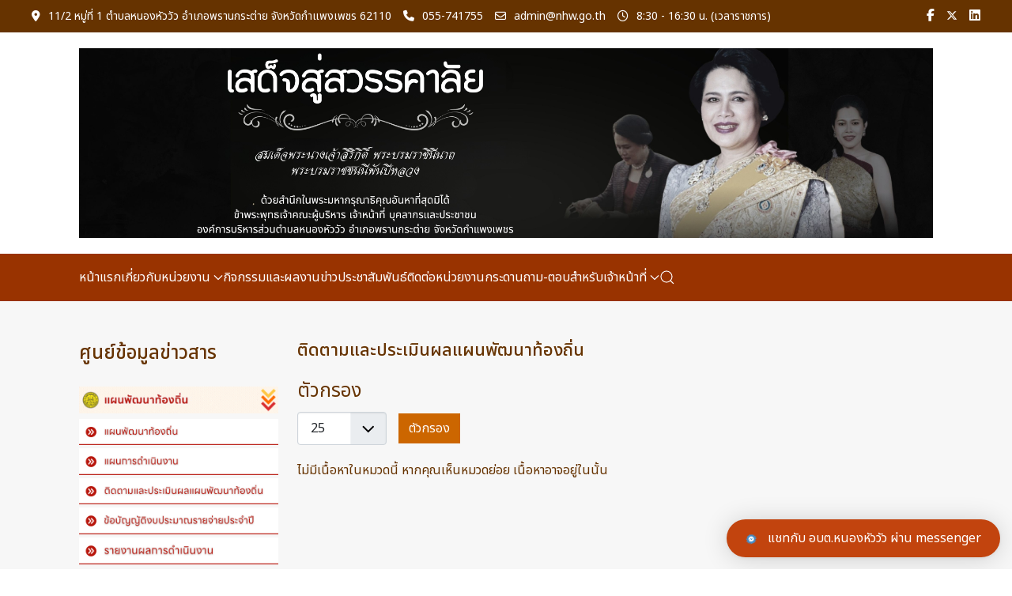

--- FILE ---
content_type: text/html; charset=utf-8
request_url: https://nhw.go.th/index.php/local-development-plan/monitor-and-evaluate-local-development-plans
body_size: 8844
content:

<!doctype html>
<html lang="th-th" dir="ltr">
	<head>

		
		<meta name="viewport" content="width=device-width, initial-scale=1, shrink-to-fit=no">
		<meta charset="utf-8">
	<meta name="robots" content="noindex, follow">
	<meta name="generator" content="Joomla! - Open Source Content Management">
	<title>ติดตามและประเมินผลแผนพัฒนาท้องถิ่น </title>
	<link href="/index.php/local-development-plan/monitor-and-evaluate-local-development-plans?format=feed&amp;type=rss" rel="alternate" type="application/rss+xml" title="ติดตามและประเมินผลแผนพัฒนาท้องถิ่น ">
	<link href="/index.php/local-development-plan/monitor-and-evaluate-local-development-plans?format=feed&amp;type=atom" rel="alternate" type="application/atom+xml" title="ติดตามและประเมินผลแผนพัฒนาท้องถิ่น ">
	<link href="/images/data/logo/nhw_s.png" rel="icon" type="image/png">
	<link href="https://nhw.go.th/index.php/component/finder/search?format=opensearch&amp;Itemid=101" rel="search" title="OpenSearch องค์การบริหารส่วนคำบลหนองหัววัว" type="application/opensearchdescription+xml">
<link href="/media/vendor/awesomplete/css/awesomplete.css?1.1.7" rel="stylesheet">
	<link href="https://nhw.go.th/plugins/content/addtoany/addtoany.css" rel="stylesheet">
	<link href="//fonts.googleapis.com/css?family=Noto Sans Thai:100,100i,200,200i,300,300i,400,400i,500,500i,600,600i,700,700i,800,800i,900,900i&amp;subset=thai&amp;display=swap" rel="stylesheet" media="none" onload="media=&quot;all&quot;">
	<link href="/templates/wt_mambo_free/css/bootstrap.min.css" rel="stylesheet">
	<link href="/plugins/system/helixultimate/assets/css/system-j4.min.css" rel="stylesheet">
	<link href="/media/system/css/joomla-fontawesome.min.css?6e148e" rel="stylesheet">
	<link href="/templates/wt_mambo_free/css/uikit.min.css" rel="stylesheet">
	<link href="/templates/wt_mambo_free/css/template.css" rel="stylesheet">
	<link href="/templates/wt_mambo_free/css/presets/default.css" rel="stylesheet">
	<link href="https://nhw.go.th/modules/mod_ebmessengerchat/assets/css/style.css" rel="stylesheet">
	<link href="/modules/mod_slideshowck/themes/default/css/camera.css" rel="stylesheet">
	<style>body{font-family: 'Noto Sans Thai', sans-serif;font-size: 16px;font-weight: 400;color: #000000;text-decoration: none;}
</style>
	<style>h1{font-family: 'Noto Sans Thai', sans-serif;font-size: 22px;font-weight: 500;color: #663300;text-decoration: none;}
</style>
	<style>h2{font-family: 'Noto Sans Thai', sans-serif;font-size: 20px;font-weight: 500;text-decoration: none;}
</style>
	<style>h3{font-family: 'Noto Sans Thai', sans-serif;font-size: 18px;font-weight: 500;color: #663300;text-decoration: none;}
</style>
	<style>h4{font-family: 'Noto Sans Thai', sans-serif;font-weight: 500;text-decoration: none;}
</style>
	<style>h5{font-family: 'Noto Sans Thai', sans-serif;font-weight: 400;text-decoration: none;}
</style>
	<style>h6{font-family: 'Noto Sans Thai', sans-serif;font-weight: 400;text-decoration: none;}
</style>
	<style>.sp-megamenu-parent > li > a, .sp-megamenu-parent > li > span, .sp-megamenu-parent .sp-dropdown li.sp-menu-item > a{font-family: 'Noto Sans Thai', sans-serif;font-size: 13px;font-weight: 400;color: #000000;text-decoration: none;}
</style>
	<style>.menu.nav-pills > li > a, .menu.nav-pills > li > span, .menu.nav-pills .sp-dropdown li.sp-menu-item > a{font-family: 'Noto Sans Thai', sans-serif;font-size: 13px;font-weight: 400;color: #000000;text-decoration: none;}
</style>
	<style>.tm-logo {height:160px;}.tm-mobile-logo {height:160px;}</style>
	<style>#sp-footer{ padding:15px 0; }</style>
	<style>#camera_wrap_126 .camera_pag_ul li img, #camera_wrap_126 .camera_thumbs_cont ul li > img {height:75px;}
@media screen and (max-width: 480px) {
		#camera_wrap_126 .camera_caption {
			display: none !important;
		}
		
}</style>
<script src="/media/vendor/jquery/js/jquery.min.js?3.7.1"></script>
	<script src="/media/legacy/js/jquery-noconflict.min.js?504da4"></script>
	<script type="application/json" class="joomla-script-options new">{"data":{"breakpoints":{"tablet":991,"mobile":480},"header":{"stickyOffset":"100"}},"joomla.jtext":{"MOD_FINDER_SEARCH_VALUE":"ค้นหา &hellip;","JLIB_JS_AJAX_ERROR_OTHER":"An error has occurred while fetching the JSON data: HTTP %s status code.","JLIB_JS_AJAX_ERROR_PARSE":"เกิดข้อผิดพลาดในการแยกวิเคราะห์ขณะประมวลผลข้อมูล JSON ต่อไปนี้:<br><code style=\"color:inherit;white-space:pre-wrap;padding:0;margin:0;border:0;background:inherit;\">%s<\/code>"},"finder-search":{"url":"\/index.php\/component\/finder\/?task=suggestions.suggest&format=json&tmpl=component&Itemid=101"},"system.paths":{"root":"","rootFull":"https:\/\/nhw.go.th\/","base":"","baseFull":"https:\/\/nhw.go.th\/"},"csrf.token":"eac9a9b1752bc13d47b5f6fe25abf505"}</script>
	<script src="/media/system/js/core.min.js?a3d8f8"></script>
	<script src="/media/vendor/bootstrap/js/alert.min.js?5.3.8" type="module"></script>
	<script src="/media/vendor/bootstrap/js/button.min.js?5.3.8" type="module"></script>
	<script src="/media/vendor/bootstrap/js/carousel.min.js?5.3.8" type="module"></script>
	<script src="/media/vendor/bootstrap/js/collapse.min.js?5.3.8" type="module"></script>
	<script src="/media/vendor/bootstrap/js/dropdown.min.js?5.3.8" type="module"></script>
	<script src="/media/vendor/bootstrap/js/modal.min.js?5.3.8" type="module"></script>
	<script src="/media/vendor/bootstrap/js/offcanvas.min.js?5.3.8" type="module"></script>
	<script src="/media/vendor/bootstrap/js/popover.min.js?5.3.8" type="module"></script>
	<script src="/media/vendor/bootstrap/js/scrollspy.min.js?5.3.8" type="module"></script>
	<script src="/media/vendor/bootstrap/js/tab.min.js?5.3.8" type="module"></script>
	<script src="/media/vendor/bootstrap/js/toast.min.js?5.3.8" type="module"></script>
	<script src="/media/system/js/showon.min.js?e51227" type="module"></script>
	<script src="/media/vendor/awesomplete/js/awesomplete.min.js?1.1.7" defer></script>
	<script src="/media/com_finder/js/finder.min.js?755761" type="module"></script>
	<script src="https://static.addtoany.com/menu/page.js" defer></script>
	<script src="/templates/wt_mambo_free/js/uikit.min.js"></script>
	<script src="/templates/wt_mambo_free/js/main.js"></script>
	<script src="https://code.jquery.com/jquery-1.11.1.min.js"></script>
	<script src="/modules/mod_ebmessengerchat/assets/js/jquery-noconflict.js"></script>
	<script src="/media/com_slideshowck/assets/jquery.easing.1.3.js"></script>
	<script src="/media/com_slideshowck/assets/camera.min.js?ver=2.4.1"></script>
	<script>template="wt_mambo_free";</script>
	<script>
		jQuery(document).ready(function(){
			new Slideshowck('#camera_wrap_126', {
				height: '240',
				minHeight: '150',
				pauseOnClick: false,
				hover: 0,
				fx: 'scrollHorz',
				loader: 'pie',
				pagination: 0,
				thumbnails: 0,
				thumbheight: 75,
				thumbwidth: 100,
				time: 7000,
				transPeriod: 1500,
				alignment: 'center',
				autoAdvance: 0,
				mobileAutoAdvance: 1,
				portrait: 0,
				barDirection: 'leftToRight',
				imagePath: '/media/com_slideshowck/images/',
				lightbox: 'mediaboxck',
				fullpage: 0,
				mobileimageresolution: '640',
				navigationHover: false,
			mobileNavHover: false,
			navigation: false,
			playPause: false,
				barPosition: 'bottom',
				responsiveCaption: 0,
				keyboardNavigation: 0,
				titleInThumbs: 0,
				container: ''
		});
}); 
</script>
		 
</head>

<body class="site helix-ultimate hu com_content com-content view-category layout-default task-none itemid-121 th-th ltr layout-boxed offcanvas-init offcanvs-position-right">  

        
        
                    <div class="body-wrapper uk-clearfix">
        
        
         
                    <div class="tm-page uk-margin-auto">
        
                            

	<div class="tm-header-mobile uk-hidden@m"><div class="uk-navbar-container"><div class="container"><nav class="uk-navbar" uk-navbar><div class="uk-navbar-left"><a class="uk-navbar-toggle uk-navbar-toggle-animate" href="#" uk-toggle="target: #tm-mobile;"><span uk-navbar-toggle-icon></span></a></div><div class="uk-navbar-center"><a class="uk-navbar-item uk-logo" href="/"><img class="tm-logo" src="/images/data/logo/logo-nhw-2.gif" alt="องค์การบริหารส่วนคำบลหนองหัววัว" /></a></div></div></nav></div><div id="tm-mobile" class="uk-offcanvas" uk-offcanvas="mode:slide; overlay: true"><div class="uk-offcanvas-bar"><button class="uk-offcanvas-close" type="button" uk-close></button><div class="uk-child-width-1-1 uk-grid" uk-grid><div>
<ul class="uk-nav uk-nav uk-nav-default uk-nav-accordion" uk-nav="targets: > .js-accordion">

<li class="item-101"><a href="/index.php" >หน้าแรก</a></li><li class="item-124 uk-parent"><a href="/index.php/about-organization" >เกี่ยวกับหน่วยงาน <span uk-nav-parent-icon></span></a><ul class="uk-nav-sub"><li class="item-167"><a href="/index.php/about-organization/government-structure" >โครงสร้างส่วนราชการ</a></li><li class="item-166"><a href="/index.php/about-organization/powers-and-duties-of-the-subdistrict-administrative-organization" >อำนาจหน้าที่ขององค์การบริหารส่วนตำบล</a></li><li class="item-168"><a href="/index.php/about-organization/mission-and-vision" >วิสัยทัศน์และยุทธศาสตร์</a></li><li class="item-169"><a href="/index.php/about-organization/executive-section" >ฝ่ายบริหาร</a></li><li class="item-205"><a href="/index.php/about-organization/head-of-government-department" >หัวหน้าส่วนราชการ</a></li><li class="item-170"><a href="/index.php/about-organization/office-section" >สำนักปลัด</a></li><li class="item-171"><a href="/index.php/about-organization/treasury-division" >กองคลัง</a></li><li class="item-172"><a href="/index.php/about-organization/education-division" >กองการศึกษา</a></li><li class="item-173"><a href="/index.php/about-organization/technician-division" >กองช่าง</a></li><li class="item-174"><a href="/index.php/about-organization/sao-members" >สมาชิกสภาตำบล</a></li></ul></li><li class="item-107"><a href="/index.php/activities-and-portfolio" >กิจกรรมและผลงาน</a></li><li class="item-108"><a href="/index.php/informations-news" >ข่าวประชาสัมพันธ์</a></li><li class="item-125"><a href="/index.php/contact-organization" >ติดต่อหน่วยงาน</a></li><li class="item-142"><a href="/index.php/forum" >กระดานถาม-ตอบ</a></li><li class="item-126 uk-parent"><a href="/index.php/for-officials" >สำหรับเจ้าหน้าที่ <span uk-nav-parent-icon></span></a><ul class="uk-nav-sub"><li class="item-127"><a href="https://computer1.my.canva.site/send-files" target="_blank" rel="noopener noreferrer">ระบบส่งงาน</a></li></ul></li></ul></div></div></div></div></div>
  <div class="tm-toolbar tm-toolbar-default uk-visible@m"><div class="uk-flex uk-flex-middle uk-container uk-container-expand"><div class="toolbar-left"><div class="uk-grid-medium uk-child-width-auto uk-flex-middle uk-grid" uk-grid="margin: uk-margin-small-top"><div><div class="tm-contact-info uk-grid-small uk-flex-middle uk-grid" uk-grid><div class="sp-contact-location"><span class="uk-margin-small-right fas fa-map-marker-alt" aria-hidden="true"></span>11/2 หมู่ที่ 1 ตำบลหนองหัววัว อำเภอพรานกระต่าย จังหวัดกำแพงเพชร 62110</div><div class="sp-contact-phone"><a class="uk-link-reset" href="tel:055741755"><span class="uk-margin-small-right fas fa-phone" aria-hidden="true"></span>055-741755</a></div><div class="sp-contact-email"><a class="uk-link-reset" href="mailto:admin@nhw.go.th"><span class="uk-margin-small-right far fa-envelope" aria-hidden="true"></span>admin@nhw.go.th</a></div><div class="sp-contact-time"><span class="uk-margin-small-right far fa-clock" aria-hidden="true"></span>8:30 - 16:30 น. (เวลาราชการ)</div></div></div></div></div><div class="toolbar-right uk-margin-auto-left"><div class="uk-grid-medium uk-child-width-auto uk-flex-middle uk-grid" uk-grid="margin: uk-margin-small-top"><div><ul class="tm-social uk-flex-inline uk-flex-middle uk-flex-nowrap uk-grid-small uk-grid" uk-grid><li class="social-icon-facebook-f"><a class="uk-icon-link" target="_blank" rel="noopener noreferrer" href="https://www.facebook.com/profile.php?id=100043745871825" aria-label="Facebook-f"><span class="fab fa-facebook-f" aria-hidden="true"></span></a></li><li class="social-icon-twitter"><a class="uk-icon-link" target="_blank" rel="noopener noreferrer" href="/twitter.com" aria-label="Twitter"><svg xmlns="http://www.w3.org/2000/svg" viewBox="0 0 512 512" fill="currentColor" style="width: 13.56px;position: relative;top: -1.5px;"><path d="M389.2 48h70.6L305.6 224.2 487 464H345L233.7 318.6 106.5 464H35.8L200.7 275.5 26.8 48H172.4L272.9 180.9 389.2 48zM364.4 421.8h39.1L151.1 88h-42L364.4 421.8z"/></svg></a></li><li class="social-icon-linkedin"><a class="uk-icon-link" target="_blank" rel="noopener noreferrer" href="#" aria-label="Linkedin"><span class="fab fa-linkedin" aria-hidden="true"></span></a></li></ul></div></div></div></div></div>

<div class="tm-header uk-visible@m header-style-3" uk-header>


<div class="tm-headerbar-top">

<div class="container uk-flex uk-flex-middle">

<a class="uk-logo" href="/"><img class="tm-logo" src="/images/data/logo/logo-nhw-2.gif" alt="องค์การบริหารส่วนคำบลหนองหัววัว" /></a>

  <div class="uk-margin-auto-left">

  <div class="uk-grid-medium uk-child-width-auto uk-flex-center uk-flex-middle" uk-grid>

	
  
  	  <div><div class="uk-panel "><div class="slideshowck  camera_wrap camera_gold_skin" id="camera_wrap_126" style="width:1080px;">
			<div data-rel="lightbox" data-alt="" data-thumb="/images/headers/rip_queen9.png" data-src="/images/headers/rip_queen9.png" data-link="/images/headers/rip_queen9.png" data-target="lightbox">
								</div>
</div>
<div style="clear:both;"></div>
</div></div>
  
  
  
  
	
  </div>

  </div>

</div>
</div>


<div class="uk-navbar-container">

<div class="container uk-flex uk-flex-middle">

<nav class="uk-navbar" uk-navbar>

<div class="uk-navbar-left">


			
<ul class="uk-navbar-nav">

<li class="item-101 uk-active"><a href="/index.php" >หน้าแรก</a></li><li class="item-124 uk-parent"><a href="/index.php/about-organization" >เกี่ยวกับหน่วยงาน <span uk-drop-parent-icon></span></a><div class="uk-navbar-dropdown"><ul class="uk-nav uk-nav-secondary uk-nav-divider"><li class="item-167"><a href="/index.php/about-organization/government-structure" >โครงสร้างส่วนราชการ</a></li><li class="item-166"><a href="/index.php/about-organization/powers-and-duties-of-the-subdistrict-administrative-organization" >อำนาจหน้าที่ขององค์การบริหารส่วนตำบล</a></li><li class="item-168"><a href="/index.php/about-organization/mission-and-vision" >วิสัยทัศน์และยุทธศาสตร์</a></li><li class="item-169"><a href="/index.php/about-organization/executive-section" >ฝ่ายบริหาร</a></li><li class="item-205"><a href="/index.php/about-organization/head-of-government-department" >หัวหน้าส่วนราชการ</a></li><li class="item-170"><a href="/index.php/about-organization/office-section" >สำนักปลัด</a></li><li class="item-171"><a href="/index.php/about-organization/treasury-division" >กองคลัง</a></li><li class="item-172"><a href="/index.php/about-organization/education-division" >กองการศึกษา</a></li><li class="item-173"><a href="/index.php/about-organization/technician-division" >กองช่าง</a></li><li class="item-174"><a href="/index.php/about-organization/sao-members" >สมาชิกสภาตำบล</a></li></ul></li><li class="item-107"><a href="/index.php/activities-and-portfolio" >กิจกรรมและผลงาน</a></li><li class="item-108"><a href="/index.php/informations-news" >ข่าวประชาสัมพันธ์</a></li><li class="item-125"><a href="/index.php/contact-organization" >ติดต่อหน่วยงาน</a></li><li class="item-142"><a href="/index.php/forum" >กระดานถาม-ตอบ</a></li><li class="item-126 uk-parent"><a href="/index.php/for-officials" >สำหรับเจ้าหน้าที่ <span uk-drop-parent-icon></span></a><div class="uk-navbar-dropdown"><ul class="uk-nav uk-nav-secondary uk-nav-divider"><li class="item-127"><a href="https://computer1.my.canva.site/send-files" target="_blank" rel="noopener noreferrer">ระบบส่งงาน</a></li></ul></li></ul>

	

  <div class="uk-navbar-item">
		<a class="uk-search-toggle" href="#search-header-modal-0" uk-search-icon uk-toggle aria-label="Search"></a><div id="search-header-modal-0" class="uk-modal-full" uk-modal><div class="uk-modal-dialog uk-flex uk-flex-center uk-flex-middle" uk-height-viewport><button class="uk-modal-close-full uk-close-large" type="button" uk-close></button><div class="modal-finder uk-search uk-search-large uk-text-center">
<form class="mod-finder js-finder-searchform uk-search uk-search-default uk-width-1-1" action="/index.php/component/finder/search?Itemid=101" method="get" role="search">
    <span uk-search-icon class="uk-position-z-index"></span><input type="text" name="q" id="mod-finder-searchword" class="js-finder-search-query uk-search-input form-control" value="" placeholder="ค้นหา &hellip;">                            <input type="hidden" name="Itemid" value="101">    </form></div></div></div>	</div>




</div>

</nav>
</div>

</div>



</div>                        
            
<section id="sp-page-title" >

				
	
<div class="row">
	<div id="sp-title" class="col-lg-12 "><div class="sp-column "></div></div></div>
				
	</section>

<section id="sp-main-body" >

										<div class="container">
					<div class="container-inner">
						
	
<div class="row">
	<aside id="sp-left" class="col-lg-3 "><div class="sp-column "><div class="uk-panel "><h3 class="uk-card-title">ศูนย์ข้อมูลข่าวสาร</h3><div class="uk-panel">
<ul class="uk-nav " uk-nav="targets: > .js-accordion">

<li class="item-112 uk-active js-accordion uk-open uk-parent">
<a class="" role="button" tabindex="0"><img src="/images/data/text/menu-0100.gif#joomlaImage://local-?width=300&amp;height=40" alt="แผนพัฒนาท้องถิ่น" decoding="async" loading="lazy"> <span uk-nav-parent-icon></span></a>
	


<ul class="uk-nav-sub"><li class="item-116"><a href="/index.php/local-development-plan/local-development-plan-sub" ><img src="/images/data/text/menu-101.png#joomlaImage://local-?width=300&amp;height=40" alt="แผนพัฒนาท้องถิ่น" decoding="async" loading="lazy"></a></li><li class="item-117"><a href="/index.php/local-development-plan/operation-plan" ><img src="/images/data/text/menu-102.png#joomlaImage://local-?width=300&amp;height=40" alt="แผนการดำเนินงาน" decoding="async" loading="lazy"></a></li><li class="item-121 uk-active"><a href="/index.php/local-development-plan/monitor-and-evaluate-local-development-plans" ><img src="/images/data/text/menu-103.png#joomlaImage://local-?width=300&amp;height=40" alt="ติดตามและประเมินผลแผนพัฒนาท้องถิ่น " decoding="async" loading="lazy"></a></li><li class="item-122"><a href="/index.php/local-development-plan/annual-budget-regulations" ><img src="/images/data/text/menu-104.png#joomlaImage://local-?width=300&amp;height=40" alt="ข้อบัญญัติงบประมาณรายจ่ายประจำปี" decoding="async" loading="lazy"></a></li><li class="item-123"><a href="/index.php/local-development-plan/performance-report" ><img src="/images/data/text/menu-105.png#joomlaImage://local-?width=300&amp;height=40" alt="รายงานผลการดำเนินงาน " decoding="async" loading="lazy"></a></li></ul></li><li class="item-114 js-accordion uk-parent">
<a class="" role="button" tabindex="0"><img src="/images/data/text/menu-0200.gif#joomlaImage://local-?width=300&amp;height=40" alt="งานบริหารและพัฒนาทรัพยากรบุคคล" decoding="async" loading="lazy"> <span uk-nav-parent-icon></span></a>
	


<ul class="uk-nav-sub"><li class="item-118"><a href="/index.php/human-resource-management-and-development-work/manpower-plan" ><img src="/images/data/text/menu-201.png#joomlaImage://local-?width=300&amp;height=40" alt="แผนอัตรากำลัง" decoding="async" loading="lazy"></a></li><li class="item-119"><a href="/index.php/human-resource-management-and-development-work/administrative-criteria-and-develop-human-resources" ><img src="/images/data/text/menu-202.png#joomlaImage://local-?width=300&amp;height=40" alt="หลักเกณฑ์การบริหาร และพัฒนาทรัพยากรบุคคล" decoding="async" loading="lazy"></a></li><li class="item-120"><a href="/index.php/human-resource-management-and-development-work/report-on-the-results-of-operations-according-to-the-human-resource-management-policy" ><img src="/images/data/text/menu-203.png#joomlaImage://local-?width=300&amp;height=40" alt="รายงานผลการดำเนินการตามนโยบายการบริหารพัฒนาทรัพยากรบุคคล " decoding="async" loading="lazy"></a></li></ul></li><li class="item-110 js-accordion uk-parent">
<a class="" role="button" tabindex="0"><img src="/images/data/text/menu-0300.gif#joomlaImage://local-?width=300&amp;height=40" alt="งานจัดซื้อ-จัดจ้าง" decoding="async" loading="lazy"> <span uk-nav-parent-icon></span></a>
	


<ul class="uk-nav-sub"><li class="item-111"><a href="/index.php/procurement-hiring-work/announcement-of-price-examination-tender" ><img src="/images/data/text/menu-301.png#joomlaImage://local-?width=300&amp;height=40" alt="ประกาศสอบราคา/ประกวดราคา " decoding="async" loading="lazy"></a></li><li class="item-143"><a href="/index.php/procurement-hiring-work/median-price-limit-amount-table" ><img src="/images/data/text/menu-302.png#joomlaImage://local-?width=300&amp;height=40" alt="ราคากลาง/ตารางแสดงวงเงิน" decoding="async" loading="lazy"></a></li><li class="item-144"><a href="/index.php/procurement-hiring-work/announcing-bid-winners" ><img src="/images/data/text/menu-303.png#joomlaImage://local-?width=300&amp;height=40" alt="ประกาศผู้ชนะการเสนอราคา" decoding="async" loading="lazy"></a></li><li class="item-146"><a href="/index.php/procurement-hiring-work/procurement-action-plan" ><img src="/images/data/text/menu-305.png#joomlaImage://local-?width=300&amp;height=40" alt="แผนปฏิบัติการจัดซื้อ-จัดจ้าง" decoding="async" loading="lazy"></a></li><li class="item-145"><a href="/index.php/procurement-hiring-work/procurement-plan" ><img src="/images/data/text/menu-304.png#joomlaImage://local-?width=300&amp;height=40" alt="แผนการจัดหาพัสดุ" decoding="async" loading="lazy"></a></li><li class="item-147"><a href="/index.php/procurement-hiring-work/summary-of-the-results-of-the-procurement-employment-process" ><img src="/images/data/text/menu-306.png#joomlaImage://local-?width=300&amp;height=40" alt="สรุปผลการดำเนินการจัดซื้อ-จัดจ้าง" decoding="async" loading="lazy"></a></li></ul></li><li class="item-113 js-accordion uk-parent">
<a class="" role="button" tabindex="0"><img src="/images/data/text/menu-0400.gif#joomlaImage://local-?width=300&amp;height=40" alt="งานการเงินและบัญชี" decoding="async" loading="lazy"> <span uk-nav-parent-icon></span></a>
	


<ul class="uk-nav-sub"><li class="item-148"><a href="/index.php/finance-and-accounting-work/statement-of-financial-position" ><img src="/images/data/text/menu-401.png#joomlaImage://local-?width=300&amp;height=40" alt="งบแสดงฐานะทางการเงิน" decoding="async" loading="lazy"></a></li><li class="item-149"><a href="/index.php/finance-and-accounting-work/income-expense-information" ><img src="/images/data/text/menu-402.png#joomlaImage://local-?width=300&amp;height=40" alt="ข้อมูลรายรับ/รายจ่าย" decoding="async" loading="lazy"></a></li><li class="item-230"><a href="/index.php/finance-and-accounting-work/revenue-collection-and-development-work" ><img src="/images/data/text/menu-403.png#joomlaImage://local-?width=300&amp;height=40" alt="งานจัดเก็บและพัฒนารายได้" decoding="async" loading="lazy"></a></li></ul></li><li class="item-150 js-accordion uk-parent">
<a class="" role="button" tabindex="0"><img src="/images/data/text/menu-0600.gif#joomlaImage://local-?width=300&amp;height=40" alt="การปฏิบัติงาน/การให้บริการ" decoding="async" loading="lazy"> <span uk-nav-parent-icon></span></a>
	


<ul class="uk-nav-sub"><li class="item-157"><a href="/index.php/operations-services/annual-performance-report" ><img src="/images/data/text/menu-501.png#joomlaImage://local-?width=300&amp;height=40" alt="รายงานผลการปฏิบัติงานประจำปี" decoding="async" loading="lazy"></a></li><li class="item-158"><a href="/index.php/operations-services/public-satisfaction-survey-results" ><img src="/images/data/text/menu-502.png#joomlaImage://local-?width=300&amp;height=40" alt="ผลสำรวจความพึงพอใจของประชาชน" decoding="async" loading="lazy"></a></li><li class="item-159"><a href="/index.php/operations-services/public-service" ><img src="/images/data/text/menu-503.png#joomlaImage://local-?width=300&amp;height=40" alt="บริการประชาชน E-Service " decoding="async" loading="lazy"></a></li></ul></li><li class="item-115 js-accordion uk-parent">
<a class="" role="button" tabindex="0"><img src="/images/data/text/menu-0700.gif#joomlaImage://local-?width=300&amp;height=40" alt="การปฏิบัติการป้องกันการทุจริต" decoding="async" loading="lazy"> <span uk-nav-parent-icon></span></a>
	


<ul class="uk-nav-sub"><li class="item-160"><a href="/index.php/anti-corruption-operations/action-plan-to-prevent-corruption" ><img src="/images/data/text/menu-601.png#joomlaImage://local-?width=300&amp;height=40" alt="แผนปฏิบัติการป้องกันการทุจริต" decoding="async" loading="lazy"></a></li><li class="item-161"><a href="/index.php/anti-corruption-operations/actions-to-prevent-corruption" ><img src="/images/data/text/menu-602.png#joomlaImage://local-?width=300&amp;height=40" alt="การดำเนินการป้องกันการทุจริต " decoding="async" loading="lazy"></a></li><li class="item-162"><a href="/index.php/anti-corruption-operations/internal-measures-to-promote-transparency-and-prevent-corruption" ><img src="/images/data/text/menu-603.png#joomlaImage://local-?width=300&amp;height=40" alt=" มาตรการภายในเพื่อส่งเสริมความโปร่งใสและป้องกันการทุจริต" decoding="async" loading="lazy"></a></li><li class="item-163"><a href="/index.php/anti-corruption-operations/report-on-the-implementation-of-the-anti-corruption-action-plan" ><img src="/images/data/text/menu-604.png#joomlaImage://local-?width=300&amp;height=40" alt=" รายงานผลการดำเนินงานตามแผนปฏิบัติการป้องกันการทุจริต" decoding="async" loading="lazy"></a></li><li class="item-164"><a href="/index.php/anti-corruption-operations/channels-for-reporting-fraud-complaints" ><img src="/images/data/text/menu-605.png#joomlaImage://local-?width=300&amp;height=40" alt=" ช่องทางการแจ้งเรื่องร้องเรียนการทุจริตและประพฤติมิชอบ" decoding="async" loading="lazy"></a></li></ul></li><li class="item-151"><a href="/index.php/related-regulations-and-laws" ><img src="/images/data/text/menu-1000.gif#joomlaImage://local-?width=300&amp;height=40" alt="ระเบียบและกฏหมายที่เกี่ยวข้อง" decoding="async" loading="lazy"></a></li><li class="item-152"><a href="/index.php/government-documents-orders-announcements" ><img src="/images/data/text/menu-0900.gif#joomlaImage://local-?width=300&amp;height=40" alt="หนังสือราชการ/คำสั่ง/ประกาศ" decoding="async" loading="lazy"></a></li><li class="item-153"><a href="/index.php/local-council-affairs" ><img src="/images/data/text/menu-1100.gif#joomlaImage://local-?width=300&amp;height=40" alt="กิจการสภาท้องถิ่น" decoding="async" loading="lazy"></a></li><li class="item-154"><a href="/index.php/operation-manual" ><img src="/images/data/text/menu-1200.gif#joomlaImage://local-?width=300&amp;height=40" alt="คู่มือการปฏิบัติงาน" decoding="async" loading="lazy"></a></li><li class="item-155"><a href="/index.php/guide-for-the-public" ><img src="/images/data/text/menu-1300.gif#joomlaImage://local-?width=300&amp;height=40" alt="คู่มือสำหรับประชาชน" decoding="async" loading="lazy"></a></li><li class="item-156"><a href="/index.php/personal-data-protection-policy" ><img src="/images/data/text/menu-1400.gif#joomlaImage://local-?width=300&amp;height=40" alt="นโยบายคุ้มครองข้อมูลส่วนบุคคล" decoding="async" loading="lazy"></a></li></ul></div></div><div class="uk-panel "><div class="uk-panel">
<div class="uk-margin-remove-last-child custom"  >
	<p style="text-align: center;"><img src="/images/banners/fair_center.jpg" alt="" width="300" height="300" loading="lazy" data-path="local-images:/banners/fair_center.jpg" /></p>
<p style="text-align: center;"><a href="https://www.dla.go.th/oss.htm" target="_blank" rel="noopener"><img src="/images/banners/e_service.png" alt="" width="300" height="150" loading="lazy" data-path="local-images:/banners/e_service.png" /></a></p>
<p style="text-align: center;"><a href="/index.php/forum/channels-for-reporting-fraud-complaints"><img src="/images/banners/corruption.png" alt="" width="300" height="169" loading="lazy" data-path="local-images:/banners/corruption.png" /></a></p>
<p style="text-align: center;"><a href="https://www.dla.go.th/oss.htm" target="_blank" rel="noopener"><img src="/images/banners/dla-services.png" alt="" width="300" loading="lazy" data-path="local-images:/banners/dla-services.png" /></a></p>
<p style="text-align: center;"><a href="https://119.59.103.11/roundcube/" target="_blank" rel="noopener"><img src="/images/banners/check-mail.gif" alt="" width="300" height="171" loading="lazy" data-path="local-images:/banners/check-mail.gif" /></a></p></div>
</div></div></div></aside>
<div id="sp-component" class="col-lg-9 ">
	<div class="sp-column ">
		<div id="system-message-container">
    </div>

		
		<div class="com-content-category category-list">

<div class="content-category">
            <h1>
            ติดตามและประเมินผลแผนพัฒนาท้องถิ่น         </h1>
    
        
                
        
<form action="https://nhw.go.th/index.php/local-development-plan/monitor-and-evaluate-local-development-plans" method="post" name="adminForm" id="form-inline">
	<fieldset class="filters uk-margin-auto-left">
		<legend class="hide">ตัวกรอง</legend>
		<div class="uk-grid-small uk-flex-middle uk-grid" uk-grid>
							<div>
				<label for="limit" class="element-invisible">
					แสดง #				</label>
				<select id="limit" name="limit" class="form-select" onchange="this.form.submit()">
	<option value="5">5</option>
	<option value="10">10</option>
	<option value="15">15</option>
	<option value="20">20</option>
	<option value="25" selected="selected">25</option>
	<option value="30">30</option>
	<option value="50">50</option>
	<option value="100">100</option>
	<option value="200">200</option>
	<option value="500">500</option>
	<option value="0">ทั้งหมด</option>
</select>
			</div>
		
		<input type="hidden" name="filter_order" value="" />
		<input type="hidden" name="filter_order_Dir" value="" />
		<input type="hidden" name="limitstart" value="" />
		<input type="hidden" name="task" value="" />

		<div>
			<div class="controls">
				<button type="submit" name="filter_submit" class="btn btn-primary">ตัวกรอง</button>
			</div>
		</div>

	</fieldset>


			<p>ไม่มีเนื้อหาในหมวดนี้ หากคุณเห็นหมวดย่อย เนื้อหาอาจอยู่ในนั้น</p>
	
    
</form>
    </div>

</div>


			</div>
</div>
</div>
											</div>
				</div>
						
	</section>

<section id="sp-banner" >

						<div class="container">
				<div class="container-inner">
			
	
<div class="row">
	<div id="sp-user1" class="col-lg-3 "><div class="sp-column "><div class="uk-panel "><div class="uk-panel">
<div class="uk-margin-remove-last-child custom"  >
	<p style="text-align: center;"><a href="https://moi.go.th/moi/" target="_blank" rel="noopener"><img src="/images/banners/moi.png" alt="" loading="lazy" data-path="local-images:/banners/moi.png" /></a></p>
<p style="text-align: center;"><a href="http://www.gprocurement.go.th/new_index.html" target="_blank" rel="noopener"><img src="/images/banners/tgp.png" alt="" width="250" height="150" loading="lazy" data-path="local-images:/banners/tgp.png" /></a></p>
<p style="text-align: center;"><a href="https://e-plan.dla.go.th/index.do?ms=1730864391911" target="_blank" rel="noopener"><img src="/images/banners/e-plan.jpg" alt="" width="250" height="75" loading="lazy" data-path="local-images:/banners/e-plan.jpg" /></a></p></div>
</div></div></div></div><div id="sp-user2" class="col-lg-3 "><div class="sp-column "><div class="uk-panel "><div class="uk-panel">
<div class="uk-margin-remove-last-child custom"  >
	<p style="text-align: center;"><a href="https://www.dla.go.th/" target="_blank" rel="noopener"><img src="/images/banners/dla.png" alt="" width="250" height="150" loading="lazy" data-path="local-images:/banners/dla.png" /></a></p>
<p style="text-align: center;"><a href="https://itas.nacc.go.th/" target="_blank" rel="noopener"><img src="/images/banners/ita.jpg" alt="" width="250" height="105" loading="lazy" data-path="local-images:/banners/ita.jpg" /></a></p>
<p style="text-align: center;"><a href="https://info.dla.go.th/onepage/info07.jsp" target="_blank" rel="noopener"><img src="/images/banners/info.jpg" alt="" width="250" height="75" loading="lazy" data-path="local-images:/banners/info.jpg" /></a></p></div>
</div></div></div></div><div id="sp-user3" class="col-lg-3 "><div class="sp-column "><div class="uk-panel "><div class="uk-panel">
<div class="uk-margin-remove-last-child custom"  >
	<p style="text-align: center;"><a href="https://lhr.dla.go.th/" target="_blank" rel="noopener"><img src="/images/banners/lhr.jpg" alt="" width="250" height="120" loading="lazy" data-path="local-images:/banners/lhr.jpg" /></a></p>
<p style="text-align: center;"><a href="https://nlc.dla.go.th/public/orgInfo01.do" target="_blank" rel="noopener"><img src="/images/banners/nlc.jpg" alt="" width="250" height="75" loading="lazy" data-path="local-images:/banners/nlc.jpg" /></a></p>
<p style="text-align: center;"><a href="https://welfare.dla.go.th/" target="_blank" rel="noopener"><img src="/images/banners/welfare.jpg" alt="" width="250" height="75" loading="lazy" data-path="local-images:/banners/welfare.jpg" /></a></p></div>
</div></div></div></div><div id="sp-user4" class="col-lg-3 "><div class="sp-column "><div class="uk-panel "><div class="uk-panel">
<div class="uk-margin-remove-last-child custom"  >
	<p style="text-align: center;"><a href="https://data.go.th/" target="_blank" rel="noopener"><img src="/images/banners/data.png" alt="" width="250" height="150" loading="lazy" data-path="local-images:/banners/data.png" /></a></p>
<p style="text-align: center;"><a href="https://script.google.com/macros/s/AKfycbzyctNjZbGxW6ym73hP4pS3KPhSm8ySacoD0aYZHtMoTb1yDz8xcsRjAmez5zsktJsfow/exec" target="_blank" rel="noopener"><img src="/images/banners/sdhs.png" alt="" width="300" height="120" loading="lazy" data-path="local-images:/banners/sdhs.png" /></a></p>
<p style="text-align: center;"><a href="https://lec.dla.go.th/" target="_blank" rel="noopener"><img src="/images/banners/lec.jpg" alt="" width="250" height="75" loading="lazy" data-path="local-images:/banners/lec.jpg" /></a></p></div>
</div></div></div></div></div>
							</div>
			</div>
			
	</section>

<footer id="sp-footer" >

						<div class="container">
				<div class="container-inner">
			
	
<div class="row">
	<div id="sp-footer1" class="col-lg-12 "><div class="sp-column "><span class="sp-copyright">© 2026 Nong Hua Wua Subdistrict Administrative Organization Designed By <a href="https://aviruth.com" target="_blank">aviruth.com</a></span></div></div></div>
							</div>
			</div>
			
	</footer>

                        </div>
        
    </div>

    
    
    <div><div class="uk-panel ">
<style type="text/css">

	
		.messengerchat_222.is_bottom_right .popup-section .popup .myPopup_222::after {  border-color: #c2440e transparent transparent transparent; }

	
	.messengerchat .popup-section h3 { color: #ffffff }

	.messengerchat .into_Messenger a { background: #c2440e }

</style>

		<div class="is_bottom_right messengerchat_222 messengerchat messenger-bottom_right">

			<div class="popup-section">

				<div class="popup">

					
							<span class="help_btn_222 help-you-btn" style="background-color: #c2440e; color: #ffffff">

					    	<img src="https://nhw.go.th/modules/mod_ebmessengerchat/assets/images/messenger_icon_5.png"  class="is-analytics" id="text_iconimg" alt="Messenger" />
			                แชทกับ อบต.หนองหัววัว ผ่าน messenger
					    </span>

						
					
					<span class="myPopup_222 popuptext" id="myPopup">

						<div class="popup-box">

							<div class="chat_content chat_agent">

						          <div class="image">

						            <img src="/images/data/logo/nhw.png#joomlaImage://local-images/data/logo/nhw.png?width=600&height=600" >

						          </div>

						          <div class="message">	

						          						          	

						            	
										
									
						          </div>

							</div>

							<div class="into_Messenger">

								<a href="javascript:void(0);" class="submit_btn_222">

									<img class="img_icon" src="https://nhw.go.th/modules/mod_ebmessengerchat/assets/images/massnger_icon.png">เข้าสู่ระบบ messenger</a>

							</div>



						</div>

					</span>

				</div>

			</div>

		</div>



<script>

  jQuery(".is_bottom_right .help_btn_222").click(function(){

    jQuery(".is_bottom_right .popup-section .popup .myPopup_222").toggleClass("show");

  });

</script>

<script type="text/javascript">

	jQuery( ".into_Messenger .submit_btn_222" ).click(function() {

	  var fbid = "100043745871825";

	  var href = "https://www.m.me/"+fbid;

	  // alert(href);

	  window.open(href, '_blank');

	});

</script>

<script type="text/javascript">

	jQuery( document ).ready(function() {

		var icon_position = "bottom_right";

	    var clslng = jQuery('body').find('.is_bottom_right').length;

	    // console.log(clslng);

	    if(clslng != 0){

	    	var sum = 0;

	    	var ssum = 50;

	    	jQuery(function(){

			    jQuery(".is_bottom_right").each(function(i){

			    	if(i == 0){ sum = sum + 15;

			    	} else { sum += ssum; }

			    	if(icon_position == "bottom_left" || icon_position == "bottom_right"){

			    		jQuery(this).css('bottom', sum+'px');

			    	}

			    	if(icon_position == "top_left" || icon_position == "top_right"){

			    		jQuery(this).css('top', sum+'px');

			    	}

			        

			    });

			});

	    }

	});

</script>



</div></div>

        
            <a href="#" class="back__top uk-icon-button" uk-totop uk-scroll></a>
    
        
</body>

</html>

--- FILE ---
content_type: text/css
request_url: https://nhw.go.th/templates/wt_mambo_free/css/presets/default.css
body_size: 2194
content:
body.helix-ultimate-preloader:after{color:#cc6600}.layout-boxed .body-wrapper{background-color:#f0f0f0}.layout-boxed .tm-page{background:#ffffff;color:#663300}body,.sp-preloader{background-color:#ffffff;color:#663300}.sp-preloader>div{background:#cc6600}.sp-preloader>div:after{background:#ffffff}.tm-toolbar-default{background:#663300;color:#ffffff}.tm-toolbar-default .uk-icon-link,.tm-toolbar-default a{color:#ffffff}.tm-toolbar-default .uk-icon-link:hover,.tm-toolbar-default .uk-icon-link:focus,.tm-toolbar-default .uk-icon-link:active,.tm-toolbar-default a:hover,.tm-toolbar-default a:focus,.tm-toolbar-default a:active{color:#d9d9d9}.tm-toolbar-default .uk-subnav>*>:first-child{color:#ffffff}.tm-toolbar-default .uk-subnav>*>a:focus,.tm-toolbar-default .uk-subnav>*>a:hover{color:#d9d9d9}.tm-toolbar-default .uk-subnav>.uk-active>a{color:#d9d9d9}.tm-header:not(.tm-header-transparent) .uk-logo{color:#ffffff}.tm-header .uk-navbar-container:not(.uk-navbar-transparent){background:#993300}.tm-header .uk-navbar-container:not(.uk-light) .uk-logo{color:#ffffff}.tm-header .uk-navbar-container:not(.uk-light) .uk-icon-link,.tm-header .uk-navbar-container:not(.uk-light) .uk-search-toggle{color:#ffffff}.tm-header .uk-navbar-container:not(.uk-light) .uk-icon-link:hover,.tm-header .uk-navbar-container:not(.uk-light) .uk-icon-link:focus,.tm-header .uk-navbar-container:not(.uk-light) .uk-icon-link:active,.tm-header .uk-navbar-container:not(.uk-light) .uk-search-toggle:hover,.tm-header .uk-navbar-container:not(.uk-light) .uk-search-toggle:focus,.tm-header .uk-navbar-container:not(.uk-light) .uk-search-toggle:active{color:#ffffff}.tm-header .uk-navbar-container:not(.uk-light) .tm-contact-info{color:#ffffff}.tm-header .uk-navbar-container:not(.uk-light) .uk-navbar-toggle{color:#ffffff}.tm-header .uk-navbar-container:not(.uk-light) .uk-navbar-toggle:hover,.tm-header .uk-navbar-container:not(.uk-light) .uk-navbar-toggle:focus{color:#ffffff}.tm-header .uk-navbar-container:not(.uk-light) .uk-navbar-toggle.uk-open{color:#ffffff}.tm-header .sp-megamenu-parent li>a,.tm-header .sp-megamenu-parent li>span{color:#ffffff}.tm-header .uk-subnav>*>:first-child{color:#ffffff;text-transform:none;font-size:16px}.tm-header .uk-subnav>*>a:hover{color:#ffffff}.tm-header .uk-subnav>.uk-active>a{color:#ffffff}.tm-header .uk-dropdown-nav>li a{color:#000000}.tm-header .uk-dropdown-nav>li a:hover{color:#663300}.tm-header .uk-dropdown-nav>li.uk-active>a{color:#34699a}.tm-header .uk-nav-secondary>li>a{color:#000000}.tm-header .uk-nav-secondary>li>a:hover{color:#663300}.tm-header .uk-nav-secondary>li.uk-active>a{color:#663300}.tm-header .uk-navbar-transparent.uk-light .sp-megamenu-parent>li>a,.tm-header .uk-navbar-transparent.uk-light .sp-megamenu-parent>li>span,.tm-header .uk-navbar-transparent.uk-light .uk-navbar-nav>li>a,.tm-header .uk-navbar-transparent.uk-light .uk-navbar-nav>li>span{color:rgba(255, 255, 255, 0.7)}.tm-header .uk-navbar-transparent.uk-light .sp-megamenu-parent>li:hover>a,.tm-header .uk-navbar-transparent.uk-light .uk-navbar-nav>li:hover>a{color:rgba(255, 255, 255, 0.9)}.tm-header .uk-navbar-transparent.uk-light .sp-megamenu-parent>li.active>a,.tm-header .uk-navbar-transparent.uk-light .sp-megamenu-parent>li.active:hover>a,.tm-header .uk-navbar-transparent.uk-light .uk-navbar-nav>li.active>a,.tm-header .uk-navbar-transparent.uk-light .uk-navbar-nav>li.active:hover>a{color:rgba(255, 255, 255, 0.9)}.tm-header-mobile .uk-navbar-container:not(.uk-navbar-transparent){background:#131d33}.tm-header-mobile .uk-logo{color:#ffffff}.tm-header-mobile .uk-navbar-toggle{color:#ffffff}.tm-header-mobile .uk-navbar-toggle:hover,.tm-header-mobile .uk-navbar-toggle:focus{color:#d9d9d9}.tm-header-mobile .uk-navbar-toggle.uk-open{color:#d9d9d9}.tm-header-mobile .uk-nav-primary li a,.tm-header-mobile .uk-nav-default li a{color:#4e4b4b}.tm-header-mobile .uk-nav-primary li a:hover,.tm-header-mobile .uk-nav-primary li a:focus,.tm-header-mobile .uk-nav-primary li a:active,.tm-header-mobile .uk-nav-default li a:hover,.tm-header-mobile .uk-nav-default li a:focus,.tm-header-mobile .uk-nav-default li a:active{color:#cc6600}.tm-header-mobile .uk-nav-primary .uk-nav-sub a,.tm-header-mobile .uk-nav-default .uk-nav-sub a{color:#919291}.tm-header-mobile .uk-nav-primary .uk-nav-sub a:hover,.tm-header-mobile .uk-nav-primary .uk-nav-sub a:focus,.tm-header-mobile .uk-nav-primary .uk-nav-sub a:active,.tm-header-mobile .uk-nav-default .uk-nav-sub a:hover,.tm-header-mobile .uk-nav-default .uk-nav-sub a:focus,.tm-header-mobile .uk-nav-default .uk-nav-sub a:active{color:#cc6600}.tm-headerbar-top{background:#ffffff}.tm-headerbar-bottom{background:#ffffff}.tm-header .uk-navbar-nav>li>a{color:#ffffff}.tm-header .uk-navbar-nav>li:hover>a,.tm-header .uk-navbar-nav>li>a[aria-expanded="true"]{color:#ffffff}.tm-header .uk-navbar-nav>li>a:active{color:#ffffff}.tm-header .uk-navbar-nav>li.uk-active>a{color:#ffffff}.tm-header .uk-navbar-dropdown{background:#f5cccc}.tm-header .uk-navbar-dropdown-nav>li>a{color:#000000}.tm-header .uk-navbar-dropdown-nav>li>a:hover{color:#663300}.tm-header .uk-navbar-dropdown-nav>li.uk-active>a{color:#34699a}.tm-header .uk-navbar-dropdown-nav .uk-nav-header{color:#34699a}#tm-navbar .uk-nav-default>li>a,#tm-navbar .uk-nav-default .uk-nav-sub a,#tm-navbar .uk-offcanvas-bar .uk-close{color:#663300}#tm-navbar .uk-nav-default>li>a:hover,#tm-navbar .uk-nav-default>li>a:focus,#tm-navbar .uk-nav-primary>li>a:hover,#tm-navbar .uk-nav-primary>li>a:focus{color:#ffffff}#tm-navbar .uk-nav-default>li.uk-active>a,#tm-navbar .uk-nav-default>li.active>a,#tm-navbar .uk-nav-primary>li.uk-active>a,#tm-navbar .uk-nav-primary>li.active>a{color:#ffffff}#tm-navbar .uk-nav-default .uk-nav-sub a:hover,#tm-navbar .uk-nav-default .uk-nav-sub a:focus,#tm-navbar .uk-nav-primary .uk-nav-sub a:hover,#tm-navbar .uk-nav-primary .uk-nav-sub a:focus{color:#663300}#tm-navbar .uk-nav-default .uk-nav-sub li.uk-active>a,#tm-navbar .uk-nav-primary .uk-nav-sub li.uk-active>a{color:#34699a}.uk-pagination>*>:hover,.uk-pagination>.uk-active>*{background-color:#cc6600}.pager>li a{border:1px solid #ededed;color:#663300}.sp-reading-progress-bar{background-color:#cc6600}.sp-megamenu-parent>li>a,.sp-megamenu-parent>li>span{color:#ffffff}.sp-megamenu-parent>li:hover>a,.sp-megamenu-parent>li:hover>span{color:#ffffff}.sp-megamenu-parent>li.active>a,.sp-megamenu-parent>li.active:hover>a{color:#ffffff}.sp-megamenu-parent .sp-dropdown .sp-dropdown-inner{background:#f5cccc}.sp-megamenu-parent .sp-dropdown li.sp-menu-item>a{color:#000000}.sp-megamenu-parent .sp-dropdown li.sp-menu-item>a:hover{color:#663300}.sp-megamenu-parent .sp-dropdown li.sp-menu-item.active>a{color:#34699a}.sp-megamenu-parent .sp-mega-group>li>a{color:#000000}.btn-primary,.sppb-btn-primary{border-color:#cc6600;background-color:#cc6600}.btn-primary:hover,.sppb-btn-primary:hover{border-color:#cc9900;background-color:#cc9900}ul.social-icons>li a:hover{color:#cc6600}.com-content .uk-heading-bullet::before{border-left-color:#cc6600}#sp-bottom{background-color:#ffffff;color:#ffffff}#sp-bottom .uk-card-title{color:#ffffff}#sp-bottom a:not(.uk-button){color:#ffffff}#sp-bottom a:not(.uk-button):hover,#sp-bottom a:not(.uk-button):active,#sp-bottom a:not(.uk-button):focus{color:#b4c2d1}#sp-footer{background-color:#663300;color:#ffffff}#sp-footer a{color:#ffffff}#sp-footer a:hover,#sp-footer a:active,#sp-footer a:focus{color:#b4c2d1}.sp-comingsoon body{background-color:#cc6600}.error-code,.coming-soon-number{color:#cc6600}.back__top:hover,.back__top:focus{background:#cc6600}.com-contact .contact .btn{background-color:#cc9900}.com-contact .contact .btn:hover,.com-contact .contact .btn:focus,.com-contact .contact .btn:active{background-color:#cc6600;border-color:#cc6600}.com-contact .contact-miscinfo ul a,.com-contact .contact-miscinfo ol a{color:#cc9900}.com-contact .contact-miscinfo ul a:hover,.com-contact .contact-miscinfo ul a:focus,.com-contact .contact-miscinfo ul a:active,.com-contact .contact-miscinfo ol a:hover,.com-contact .contact-miscinfo ol a:focus,.com-contact .contact-miscinfo ol a:active{color:#cc6600}#contact-form textarea:focus,#contact-form textarea:active{border-color:#cc6600}.uk-card-default{color:#663300}a,.uk-link{color:#cc6600}a:hover,a:focus,a:active,.uk-link:hover,.uk-link:focus,.uk-link:active{color:#994d00}a.uk-link-heading:hover,.uk-link-heading a:hover,.uk-link-toggle:hover .uk-link-heading,.uk-link-toggle:focus .uk-link-heading,.uk-button-link{color:#cc6600}.uk-list-primary>::before{color:#cc6600 !important}.uk-input:focus,.uk-select:focus,.uk-textarea:focus,.uk-radio:focus,.uk-checkbox:focus,.uk-tab>.uk-active>a{border-color:#cc6600 !important}.uk-radio:checked,.uk-checkbox:checked,.uk-checkbox:indeterminate,.uk-radio:checked:focus,.uk-checkbox:checked:focus,.uk-checkbox:indeterminate:focus,.uk-button-primary,.uk-card-primary.uk-card-hover:hover{background-color:#cc6600}.uk-button-primary:hover,.uk-button-primary:focus{background-color:#994d00;color:#ffffff}.uk-section-primary,.uk-tile-primary,.uk-card-primary,.uk-badge{background:#cc6600}.uk-subnav-pill>.uk-active>a{background-color:#cc6600}.uk-subnav-pill>.uk-active>a{color:#fff !important}.uk-text-primary{color:#cc6600 !important}.uk-text-background{background-color:#cc6600;background-image:linear-gradient(90deg, #cc6600 0, #ac0 100%)}.uk-background-primary,.uk-marker{background-color:#cc6600}.uk-overlay-primary{background:rgba(204, 102, 0, 0.8)}.uk-accordion-title:hover,.uk-accordion-title:focus,.uk-notification-message-primary{color:#cc6600}.uk-button-default{background-color:rgba(255, 255, 255, 0);color:#cc6600;border-color:#cc6600}.uk-button-default:hover,.uk-button-default:focus,.uk-button-default:active{background-color:#cc6600;border-color:#cc6600;color:#ffffff}.uk-dotnav>.uk-active>*,.uk-dotnav>*>:focus,.uk-dotnav>*>:hover{background-color:#cc6600}.uk-light #jform_contact_message{background-color:rgba(255, 255, 255, 0.1);color:rgba(255, 255, 255, 0.7);background-clip:padding-box;border-color:rgba(255, 255, 255, 0.2)}.uk-divider-small{background-color:transparent}.ui-skillbar{background-color:#cc6600}.form-control:focus{border-color:#cc6600}.uk-navbar-nav .sp-dropdown-inner .sp-dropdown-items li.sp-menu-item>a{font-weight:400}.uk-notification-message{box-shadow:0 4px 15px rgba(0, 0, 0, 0.07)}

--- FILE ---
content_type: text/css
request_url: https://nhw.go.th/modules/mod_ebmessengerchat/assets/css/style.css
body_size: 1786
content:
.messengerchat {
/*position: fixed;*/
/*z-index: 99999999;*/
}
#messenger_iconimg {
	display: inline-block;
	font-size: 13px;
	padding: 5px 15px;
	border-radius: 25px;
	-webkit-box-shadow: 0px 0px 20px 0px rgba(0, 0, 0, 0.3);
	-moz-box-shadow: 0px 0px 20px 0px rgba(0, 0, 0, 0.3);
	box-shadow: 0px 0px 20px 0px rgba(0, 0, 0, 0.3);
}
.messenger-top_left {
	position: fixed;
	top: 15px;
	left: 15px;
	z-index: 99;
}
.messenger-top_right {
	position: fixed;
	top: 15px;
	right: 15px;
	z-index: 99;
}
.messenger-bottom_left {
	position: fixed;
	bottom: 15px;
	left: 15px;
	z-index: 99;
}
.messenger-bottom_right {
	position: fixed;
	bottom: 15px;
	right: 15px;
	z-index: 99;
}



/* Add animation (fade in the popup) */

@-webkit-keyframes fadeIn {
 from {
opacity: 0;
}
to {
	opacity: 1;
}
}
 @keyframes fadeIn {
 from {
opacity: 0;
}
to {
	opacity:1;
}
}
.messengerchat img.is-analytics {
	padding-right: 10px;
	max-width: 24px;
}
.messengerchat .popup-section {
}
.messengerchat .popup-section .popup {
	position: relative;
	display: inline-block;
	cursor: pointer;
	-webkit-user-select: none;
	-moz-user-select: none;
	-ms-user-select: none;
	user-select: none;
}
.messengerchat .popup-section .popup .popuptext {
	display: none;
	width: 370px;
	background-color: #ffffff;
	border-radius: 8px;
	padding: 0;
	position: absolute;
	z-index: 1;
	top: 70px;
	left: 0;
	transition: all 0.3s ease-in 0s;
	-webkit-transition: all 0.3s ease-in 0s;
}
.messengerchat .popup-section .popup .popuptext::after {
content: "";
position: absolute;
top: -16px;
left: 30px;
border-width: 8px;
border-style: solid; /*border-color: transparent transparent #7272ff transparent;*/
}
.messengerchat .popup-section .popup .show {
	transition: all 0.3s ease-in 0s;
	-webkit-transition: all 0.3s ease-in 0s;
	display: block;
}
.messengerchat .popup-section .help-you-btn {
	border-radius: 50px;
	white-space: nowrap;
	padding: 12px 24px;
	color: #ffffff;
	background: #7272ff;
	outline: 0;
	text-decoration: none;
	cursor: pointer;
	box-shadow: 0 1px 6px 0 rgba(0, 0, 0, 0.06), 0 2px 32px 0 rgba(0, 0, 0, 0.16);
	margin: 0;
	display: inline-block;
}
.messengerchat .popup-section .popup .popuptext {
	box-shadow: 0 8px 25px -5px rgba(45, 62, 79, 0.15);
}
.messengerchat .popup-section .popup .popuptext .popup-box {
}
.messengerchat .popup-section .popup .popuptext .popup-box .popup-top {
	background: #7272ff;
	width: 100%;
	display: inline-block;
	padding: 15px 0;
	border-top-left-radius: 8px;
	border-top-right-radius: 8px;
}
.messengerchat .popup-section .popup .popuptext .popup-box .popup-top .content {
	float: right;
	padding: 5px 16px;
}
.messengerchat .popup-section .popup .popuptext .popup-box .popup-top .content .name {
	display: block;
	color: #ffffff;
}
.messengerchat .popup-section .popup .popuptext .popup-box .popup-top .content .label {
	display: block;
	color: #000000;
}
.messengerchat .popup-section .popup .popuptext .popup-box .popup-top .image {
	float: right;
	padding-right: 36px;
}
.messengerchat .popup-section .popup .popuptext .popup-box .popup-top .image img {
	max-width: 42px;
}
.messengerchat .popup-section .popup .popuptext .popup-box .chat-content {
	background: #f7f7f7;
	border-radius: 4px;
	margin: 36px;
}
.messengerchat .popup-section .popup .popuptext .popup-box .chat-content .message {
	position: relative;
	background: #eee;
	padding: 16px 24px;
}
.messengerchat .popup-section .popup .popuptext .popup-box .chat-content .message:before {
	content: '';
	position: absolute;
	top: -6px;
	right: 24px;
	width: 13px;
	height: 13px;
	transform: rotate(45deg);
	background-color: #eee;
}
.messengerchat .popup-section .popup .popuptext .popup-box .response {
	position: relative;
}
.messengerchat .popup-section .popup .popuptext .popup-box .response input {
	font-size: 14px;
	font-weight: normal;
	line-height: 1;
	padding: 20px 56px 20px 36px;
	margin: 0;
	color: #4e4e4e;
	background-color: #ffffff;
	border: none;
	width: 100%;
	min-height: 59px;
	border-top: 1px solid #e6e6e6;
	outline: none;
}
.messengerchat .popup-section .popup .popuptext .popup-box .response .send_btn {
	position: absolute;
	top: 50%;
	-ms-transform: translateY(-50%);
	-webkit-transform: translateY(-50%);
	transform: translateY(-50%);
	right: 15px;
	line-height: 0;
}
/* 16-12-2019 */

.messengerchat.is_top_right .popup-section .popup .popuptext {
	right: 0;
	left: auto;
}
 .messengerchat.is_top_right .popup-section .popup .popuptext::after {
left: auto;
right: 30px;
}
.messengerchat.is_bottom_right .popup-section .popup .popuptext {
	top: auto;
	bottom: 70px;
	left: auto;
	right: 0;
}
 .messengerchat.is_bottom_right .popup-section .popup .popuptext::after {
top: auto;
bottom: -16px;
border-color: #13572a transparent transparent transparent;
left: auto;
right: 30px;
}
.messengerchat.is_bottom_left .popup-section .popup .popuptext {
	top: auto;
	bottom: 70px;
}
 .messengerchat.is_bottom_left .popup-section .popup .popuptext::after {
top: auto;
bottom: -16px;
border-color: #13572a transparent transparent transparent;
}
 @media (max-width: 479px) {
 .messengerchat .popup-section .popup .popuptext {
width: 345px;
}
}
 @media (max-width: 360px) {
 .messengerchat .popup-section .popup .popuptext {
width: 300px;
}
}
.messengerchat .popup-section .message p {
	margin: 0px;
}
.messengerchat .popup-section .popup .popuptext .popup-box .popup-top .content .label {
	font-size: 14px;
	line-height: 1;
	padding: 5px 10px !important;
	border-radius: 4px;
}
.messengerchat .popup-section .popup .popuptext {
	border-radius: 12px;
}
.messengerchat .popup-section .popup .popuptext .popup-box .chat_content {
	position: relative;
}
.messengerchat .popup-section .popup .popuptext .popup-box .chat_content .image {
	position: absolute;
	top: 50%;
	-ms-transform: translateY(-50%);
	-webkit-transform: translateY(-50%);
	transform: translateY(-50%);
	left: 20px;
}
.messengerchat .popup-section .popup .popuptext .popup-box .chat_content .image img {
	max-width: 42px;
}
.messengerchat .popup-section .popup .popuptext .popup-box .chat_content {
	border-radius: 4px;
	padding: 12px 20px;
	box-shadow: 0 -5px 20px 1px rgba(0, 0, 0, .03) inset;
	display: inline-block;
}
.messengerchat .popup-section .popup .popuptext .popup-box .chat_content .message {
	background: #eee;
	padding: 16px 24px;
	margin-left: 60px;
	border-radius: 20px;
}
.messengerchat .into_Messenger {
	margin: 14px 20px 20px 70px;
}
.messengerchat .into_Messenger a {
	border-radius: 10px;
	white-space: nowrap;
	padding: 9px 30px;
	color: #ffffff; /*background: rgb(0, 132, 255);*/
	outline: 0;
	text-decoration: none;
	cursor: pointer;
	box-shadow: 0 1px 6px 0 rgba(0, 0, 0, 0.06), 0 2px 32px 0 rgba(0, 0, 0, 0.16);
	margin: 0;
	display: block;
	text-align: center;
}
.messengerchat .into_Messenger .img_icon {
	margin-right: 10px;
}
/**** Chat Agent *****/

.messengerchat .popup-section .popup .popuptext .popup-box .chat_content.chat_agent {
	width:100%;
	box-sizing: border-box;
}
.messengerchat .popup-section .popup .popuptext .popup-box .chat_content.chat_agent .message {
	padding-left: 88px;
	width: 100%;
	box-sizing: border-box;
	margin-left:0;
}
.messengerchat .popup-section .popup .popuptext .popup-box .chat_content.chat_agent .image {
	border: 3px solid #fff;
	height: 56px;
	width: 56px;
	border-radius: 50%;
	left: 35px;
	text-align: center;
	overflow: hidden;
}
.messengerchat .popup-section .popup .popuptext .popup-box .chat_content.chat_agent .image img {
	max-width: 50px;
}
.messengerchat .popup-section .popup .popuptext .popup-box .chat_content.chat_agent .message .name {
	display:block;
	font-size:14px;
}
.messengerchat .popup-section .popup .popuptext .popup-box .chat_content.chat_agent .message .label {
	font-size: 13px;
	padding: 2px 8px;
	border-radius: 6px;
}